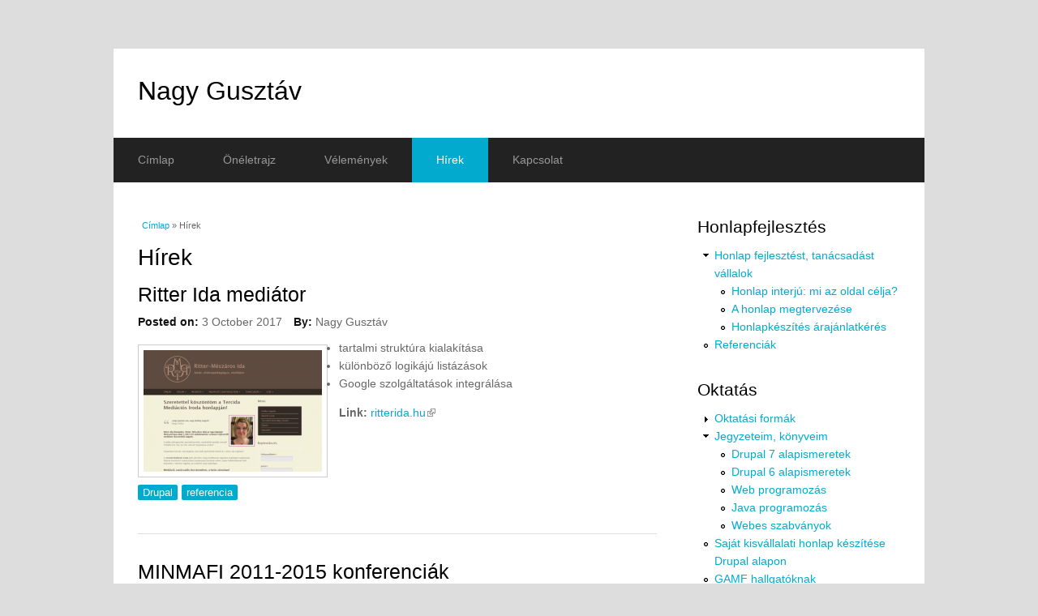

--- FILE ---
content_type: text/html; charset=utf-8
request_url: https://nagygusztav.hu/hirek
body_size: 7990
content:
<!DOCTYPE html>
<html lang="hu" dir="ltr"
  xmlns:content="http://purl.org/rss/1.0/modules/content/"
  xmlns:dc="http://purl.org/dc/terms/"
  xmlns:foaf="http://xmlns.com/foaf/0.1/"
  xmlns:og="http://ogp.me/ns#"
  xmlns:rdfs="http://www.w3.org/2000/01/rdf-schema#"
  xmlns:sioc="http://rdfs.org/sioc/ns#"
  xmlns:sioct="http://rdfs.org/sioc/types#"
  xmlns:skos="http://www.w3.org/2004/02/skos/core#"
  xmlns:xsd="http://www.w3.org/2001/XMLSchema#">
<head>
<meta charset="utf-8" />
<meta name="Generator" content="Drupal 7 (http://drupal.org)" />
<link rel="alternate" type="application/rss+xml" title="Kezdőoldal hírcsatorna" href="https://nagygusztav.hu/rss.xml" />
<meta name="viewport" content="width=device-width, initial-scale=1, maximum-scale=1" />
<link rel="shortcut icon" href="https://nagygusztav.hu/sites/all/themes/multipurpose/favicon.ico" type="image/vnd.microsoft.icon" />
<title>Hírek | Nagy Gusztáv</title>
<link type="text/css" rel="stylesheet" href="https://nagygusztav.hu/sites/default/files/css/css_xE-rWrJf-fncB6ztZfd2huxqgxu4WO-qwma6Xer30m4.css" media="all" />
<link type="text/css" rel="stylesheet" href="https://nagygusztav.hu/sites/default/files/css/css_YRhVHsFie0csDbRperA2Pdzg3QQyEN1wsT6A3YZQSns.css" media="all" />
<link type="text/css" rel="stylesheet" href="https://nagygusztav.hu/sites/default/files/css/css_DFpy4IbPE_bJEEmy5Ynr8ppwHxqt_JT078n5loaAFs8.css" media="all" />
<link type="text/css" rel="stylesheet" href="https://nagygusztav.hu/sites/default/files/css/css_iMagCPIWAKMc9CW9fuRwBmzvGuPMG82HX7dIhDqkVxQ.css" media="all" />
<script type="text/javascript" src="https://nagygusztav.hu/sites/default/files/js/js_YD9ro0PAqY25gGWrTki6TjRUG8TdokmmxjfqpNNfzVU.js"></script>
<script type="text/javascript" src="https://nagygusztav.hu/sites/default/files/js/js_1kmqaL-ZHNpUzE1MbRYi4nlI_AXpH1XP9HPtnQDYngw.js"></script>
<script type="text/javascript" src="https://nagygusztav.hu/sites/default/files/js/js_kj7FpxCgC9UAsCwch5Vx2JeAC9-lk_B9If6Rytq9YMU.js"></script>
<script type="text/javascript" src="https://nagygusztav.hu/sites/default/files/js/js_jlgKW2JkOs_z1uQFuhc8Rc7HZwhmVRX-SUqbE2_FOd8.js"></script>
<script type="text/javascript">
<!--//--><![CDATA[//><!--
var switchTo5x = true;var useFastShare = true;
//--><!]]>
</script>
<script type="text/javascript" src="https://ws.sharethis.com/button/buttons.js"></script>
<script type="text/javascript">
<!--//--><![CDATA[//><!--
if (typeof stLight !== 'undefined') { stLight.options({"publisher":"dr-384de0fd-1dec-df49-201b-f7911c7a3d1e","version":"5x","lang":"hu"}); }
//--><!]]>
</script>
<script type="text/javascript" src="https://nagygusztav.hu/sites/default/files/js/js_4sFsdPcVmiKKxGTtjMGt_dKOqxD-8eres1yDTiDPqqE.js"></script>
<script type="text/javascript" src="https://www.googletagmanager.com/gtag/js?id=UA-1281816-46"></script>
<script type="text/javascript">
<!--//--><![CDATA[//><!--
window.dataLayer = window.dataLayer || [];function gtag(){dataLayer.push(arguments)};gtag("js", new Date());gtag("set", "developer_id.dMDhkMT", true);gtag("config", "UA-1281816-46", {"groups":"default"});
//--><!]]>
</script>
<script type="text/javascript" src="https://nagygusztav.hu/sites/default/files/js/js_-oEDdwe4XpUqUj4W0KJs96ENaXIrGvjBvIP-WYYBi54.js"></script>
<script type="text/javascript" src="https://nagygusztav.hu/sites/default/files/js/js_t18WPpkaV5vEAo5f1Vees4hIx8kllPxAmeom6jnEdbY.js"></script>
<script type="text/javascript">
<!--//--><![CDATA[//><!--
jQuery.extend(Drupal.settings, {"basePath":"\/","pathPrefix":"","setHasJsCookie":0,"ajaxPageState":{"theme":"multipurpose","theme_token":"Vy_CcxFdPbn0p7BF1pX-J-kgtGskvOuOujOSwGV99Po","js":{"misc\/jquery.js":1,"misc\/jquery-extend-3.4.0.js":1,"misc\/jquery-html-prefilter-3.5.0-backport.js":1,"misc\/jquery.once.js":1,"misc\/drupal.js":1,"misc\/jquery.cookie.js":1,"misc\/jquery.form.js":1,"misc\/form-single-submit.js":1,"misc\/ajax.js":1,"sites\/all\/modules\/admin_menu\/admin_devel\/admin_devel.js":1,"sites\/all\/modules\/spamspan\/spamspan.js":1,"public:\/\/languages\/hu_hnJzntISEe-9DJmHG3PmUIXOlePOLx_tLREnDGu4GxE.js":1,"sites\/all\/libraries\/colorbox\/jquery.colorbox-min.js":1,"sites\/all\/modules\/colorbox\/js\/colorbox.js":1,"sites\/all\/modules\/colorbox\/styles\/default\/colorbox_style.js":1,"sites\/all\/modules\/colorbox\/js\/colorbox_inline.js":1,"0":1,"https:\/\/ws.sharethis.com\/button\/buttons.js":1,"1":1,"sites\/all\/modules\/views\/js\/base.js":1,"misc\/progress.js":1,"sites\/all\/modules\/views\/js\/ajax_view.js":1,"sites\/all\/modules\/google_analytics\/googleanalytics.js":1,"https:\/\/www.googletagmanager.com\/gtag\/js?id=UA-1281816-46":1,"2":1,"sites\/all\/modules\/extlink\/js\/extlink.js":1,"sites\/all\/themes\/multipurpose\/js\/retina.js":1,"sites\/all\/themes\/multipurpose\/js\/plugins.js":1,"sites\/all\/themes\/multipurpose\/js\/global.js":1},"css":{"modules\/system\/system.base.css":1,"modules\/system\/system.menus.css":1,"modules\/system\/system.messages.css":1,"modules\/system\/system.theme.css":1,"modules\/book\/book.css":1,"modules\/comment\/comment.css":1,"modules\/field\/theme\/field.css":1,"modules\/node\/node.css":1,"modules\/poll\/poll.css":1,"modules\/user\/user.css":1,"sites\/all\/modules\/extlink\/css\/extlink.css":1,"sites\/all\/modules\/views\/css\/views.css":1,"sites\/all\/modules\/colorbox\/styles\/default\/colorbox_style.css":1,"sites\/all\/modules\/ctools\/css\/ctools.css":1,"sites\/all\/themes\/multipurpose\/style.css":1,"sites\/all\/themes\/multipurpose\/css\/responsive.css":1}},"colorbox":{"opacity":"0.85","current":"{current} \/ {total}","previous":"\u00ab El\u0151z\u0151","next":"K\u00f6vetkez\u0151 \u00bb","close":"Bez\u00e1r","maxWidth":"98%","maxHeight":"98%","fixed":true,"mobiledetect":true,"mobiledevicewidth":"480px","specificPagesDefaultValue":"admin*\nimagebrowser*\nimg_assist*\nimce*\nnode\/add\/*\nnode\/*\/edit\nprint\/*\nprintpdf\/*\nsystem\/ajax\nsystem\/ajax\/*"},"views":{"ajax_path":"\/views\/ajax","ajaxViews":{"views_dom_id:013e35513fcf33bd68fc70b7c306c6a7":{"view_name":"frontpage","view_display_id":"page","view_args":"","view_path":"hirek","view_base_path":"hirek","view_dom_id":"013e35513fcf33bd68fc70b7c306c6a7","pager_element":0}}},"urlIsAjaxTrusted":{"\/views\/ajax":true,"\/hirek?destination=hirek":true},"googleanalytics":{"account":["UA-1281816-46"],"trackOutbound":1,"trackMailto":1,"trackDownload":1,"trackDownloadExtensions":"7z|aac|arc|arj|asf|asx|avi|bin|csv|doc(x|m)?|dot(x|m)?|exe|flv|gif|gz|gzip|hqx|jar|jpe?g|js|mp(2|3|4|e?g)|mov(ie)?|msi|msp|pdf|phps|png|ppt(x|m)?|pot(x|m)?|pps(x|m)?|ppam|sld(x|m)?|thmx|qtm?|ra(m|r)?|sea|sit|tar|tgz|torrent|txt|wav|wma|wmv|wpd|xls(x|m|b)?|xlt(x|m)|xlam|xml|z|zip","trackColorbox":1},"extlink":{"extTarget":"_blank","extClass":"ext","extLabel":"(link is external)","extImgClass":0,"extIconPlacement":"append","extSubdomains":1,"extExclude":"","extInclude":"","extCssExclude":"","extCssExplicit":"","extAlert":0,"extAlertText":"This link will take you to an external web site. We are not responsible for their content.","mailtoClass":"mailto","mailtoLabel":"(link sends e-mail)","extUseFontAwesome":false}});
//--><!]]>
</script>
<!--[if lt IE 9]><script src="/sites/all/themes/multipurpose/js/html5.js"></script><![endif]-->
</head>
<body class="html not-front not-logged-in one-sidebar sidebar-first page-hirek">
    <div id="wrap" class="clr container">
  <div id="header-wrap" class="clr fixed-header">
    <header id="header" class="site-header clr">
      <div id="logo" class="clr">
                <h2 id="site-name">
          <a href="/" title="Címlap">Nagy Gusztáv</a>
        </h2>
                      </div>
          </header>
  </div>

  <div id="sidr-close"><a href="#sidr-close" class="toggle-sidr-close"></a></div>
  <div id="site-navigation-wrap">
    <a href="#sidr-main" id="navigation-toggle"><span class="fa fa-bars"></span>Menu</a>
    <nav id="site-navigation" class="navigation main-navigation clr" role="navigation">
      <div id="main-menu" class="menu-main-container">
        <ul class="menu"><li class="first leaf"><a href="/">Címlap</a></li>
<li class="leaf"><a href="/szakmai-oneletrajz">Önéletrajz</a></li>
<li class="leaf"><a href="/velemenyek" title="Vélemények rólam, tanfolyamomról vagy könyvemről, jegyzetemről.">Vélemények</a></li>
<li class="leaf active-trail"><a href="/hirek" class="active-trail active">Hírek</a></li>
<li class="last leaf"><a href="/kapcsolat" title="">Kapcsolat</a></li>
</ul>      </div>
    </nav>
  </div>
  
  

  

  <div id="main" class="site-main clr">
        <div id="primary" class="content-area clr">
      <section id="content" role="main" class="site-content left-content clr">
        <div id="breadcrumbs"><h2 class="element-invisible">Jelenlegi hely</h2><nav class="breadcrumb"><a href="/">Címlap</a> » Hírek</nav></div>                        <div id="content-wrap">
                    <h1 class="page-title">Hírek</h1>                                                  <div class="region region-content">
  <div id="block-system-main" class="block block-system">

      
  <div class="content">
    <div class="view view-frontpage view-id-frontpage view-display-id-page view-dom-id-013e35513fcf33bd68fc70b7c306c6a7">
        
  
  
      <div class="view-content">
        <div class="views-row views-row-1 views-row-odd views-row-first">
      <article id="node-362" class="node node-cikk node-promoted node-teaser clearfix" about="/ritter-ida-mediator" typeof="sioc:Item foaf:Document">
        <header>
                    <h2 class="title" ><a href="/ritter-ida-mediator">Ritter Ida mediátor</a></h2>
            <span property="dc:title" content="Ritter Ida mediátor" class="rdf-meta element-hidden"></span><span property="sioc:num_replies" content="0" datatype="xsd:integer" class="rdf-meta element-hidden"></span>  
              <ul class="meta clearfix">
          <li><strong>Posted on:</strong> <span property="dc:date dc:created" content="2017-10-03T10:48:14+02:00" datatype="xsd:dateTime">3 October 2017</span></li>
          <li><strong>By:</strong> <span rel="sioc:has_creator"><span class="username" xml:lang="" about="/felhasznalo/nagy-gusztav" typeof="sioc:UserAccount" property="foaf:name" datatype="">Nagy Gusztáv</span></span></li>   
        </ul>
      
          </header>
  
  <div class="content">
    <div class="field field-name-field-image field-type-image field-label-hidden"><div class="field-items"><div class="field-item even"><a href="/ritter-ida-mediator"><img typeof="foaf:Image" src="https://nagygusztav.hu/sites/default/files/styles/medium/public/field/image/ritterida_hu.png?itok=gwjMU1Tr" width="220" height="150" alt="" /></a></div></div></div><div class="field field-name-body field-type-text-with-summary field-label-hidden"><div class="field-items"><div class="field-item even" property="content:encoded"><ul><li>tartalmi struktúra kialakítása</li>
<li>különböző logikájú listázások</li>
<li>Google szolgáltatások integrálása</li>
</ul></div></div></div><div class="field field-name-field-x-link field-type-link-field field-label-inline clearfix"><div class="field-label">Link:&nbsp;</div><div class="field-items"><div class="field-item even"><a href="http://ritterida.hu/">ritterida.hu</a></div></div></div><div class="field field-name-field-tags field-type-taxonomy-term-reference field-label-hidden"><div class="field-items"><div class="field-item even"><a href="/tema/drupal" typeof="skos:Concept" property="rdfs:label skos:prefLabel" datatype="">Drupal</a></div><div class="field-item odd"><a href="/tema/referencia" typeof="skos:Concept" property="rdfs:label skos:prefLabel" datatype="">referencia</a></div></div></div><div class="sharethis-buttons"><div class="sharethis-wrapper"><span st_url="https://nagygusztav.hu/ritter-ida-mediator" st_title="Ritter%20Ida%20medi%C3%A1tor" class="st_facebook_large" displayText="facebook"></span>
<span st_url="https://nagygusztav.hu/ritter-ida-mediator" st_title="Ritter%20Ida%20medi%C3%A1tor" class="st_googleplus_large" displayText="googleplus"></span>
<span st_url="https://nagygusztav.hu/ritter-ida-mediator" st_title="Ritter%20Ida%20medi%C3%A1tor" class="st_email_large" displayText="email"></span>
<span st_url="https://nagygusztav.hu/ritter-ida-mediator" st_title="Ritter%20Ida%20medi%C3%A1tor" class="st_google_bmarks_large" displayText="google_bmarks"></span>
<span st_url="https://nagygusztav.hu/ritter-ida-mediator" st_title="Ritter%20Ida%20medi%C3%A1tor" class="st_delicious_large" displayText="delicious"></span>
<span st_url="https://nagygusztav.hu/ritter-ida-mediator" st_title="Ritter%20Ida%20medi%C3%A1tor" class="st_sharethis_large" displayText="sharethis"></span>
</div></div>
  </div>

      <footer>
          </footer>
  
    </article> <!-- /.node -->
  </div>
  <div class="views-row views-row-2 views-row-even">
      <article id="node-49" class="node node-cikk node-promoted node-teaser clearfix" about="/minmafi-2011-2015-konferenciak" typeof="sioc:Item foaf:Document">
        <header>
                    <h2 class="title" ><a href="/minmafi-2011-2015-konferenciak">MINMAFI 2011-2015 konferenciák</a></h2>
            <span property="dc:title" content="MINMAFI 2011-2015 konferenciák" class="rdf-meta element-hidden"></span><span property="sioc:num_replies" content="0" datatype="xsd:integer" class="rdf-meta element-hidden"></span>  
              <ul class="meta clearfix">
          <li><strong>Posted on:</strong> <span property="dc:date dc:created" content="2015-09-16T12:52:47+02:00" datatype="xsd:dateTime">16 September 2015</span></li>
          <li><strong>By:</strong> <span rel="sioc:has_creator"><span class="username" xml:lang="" about="/felhasznalo/nagy-gusztav" typeof="sioc:UserAccount" property="foaf:name" datatype="">Nagy Gusztáv</span></span></li>   
        </ul>
      
          </header>
  
  <div class="content">
    <div class="field field-name-field-image field-type-image field-label-hidden"><div class="field-items"><div class="field-item even"><a href="/minmafi-2011-2015-konferenciak"><img typeof="foaf:Image" src="https://nagygusztav.hu/sites/default/files/styles/medium/public/field/image/gamf_minmafi.png?itok=j7lhqPQ2" width="220" height="150" alt="MINMAFI 2011 konferencia képernyőkép" /></a></div></div></div><div class="field field-name-body field-type-text-with-summary field-label-hidden"><div class="field-items"><div class="field-item even" property="content:encoded"><ul><li>tartalmi struktúra kialakítása</li>
<li>online jelentkezés</li>
<li>galéria kezelés</li>
<li>testre szabott free dizájn</li>
</ul></div></div></div><div class="field field-name-field-x-link field-type-link-field field-label-inline clearfix"><div class="field-label">Link:&nbsp;</div><div class="field-items"><div class="field-item even">A honlap már nem elérhető.</div></div></div><div class="field field-name-field-tags field-type-taxonomy-term-reference field-label-hidden"><div class="field-items"><div class="field-item even"><a href="/tema/drupal" typeof="skos:Concept" property="rdfs:label skos:prefLabel" datatype="">Drupal</a></div><div class="field-item odd"><a href="/tema/referencia" typeof="skos:Concept" property="rdfs:label skos:prefLabel" datatype="">referencia</a></div></div></div><div class="sharethis-buttons"><div class="sharethis-wrapper"><span st_url="https://nagygusztav.hu/minmafi-2011-2015-konferenciak" st_title="MINMAFI%202011-2015%20konferenci%C3%A1k" class="st_facebook_large" displayText="facebook"></span>
<span st_url="https://nagygusztav.hu/minmafi-2011-2015-konferenciak" st_title="MINMAFI%202011-2015%20konferenci%C3%A1k" class="st_googleplus_large" displayText="googleplus"></span>
<span st_url="https://nagygusztav.hu/minmafi-2011-2015-konferenciak" st_title="MINMAFI%202011-2015%20konferenci%C3%A1k" class="st_email_large" displayText="email"></span>
<span st_url="https://nagygusztav.hu/minmafi-2011-2015-konferenciak" st_title="MINMAFI%202011-2015%20konferenci%C3%A1k" class="st_google_bmarks_large" displayText="google_bmarks"></span>
<span st_url="https://nagygusztav.hu/minmafi-2011-2015-konferenciak" st_title="MINMAFI%202011-2015%20konferenci%C3%A1k" class="st_delicious_large" displayText="delicious"></span>
<span st_url="https://nagygusztav.hu/minmafi-2011-2015-konferenciak" st_title="MINMAFI%202011-2015%20konferenci%C3%A1k" class="st_sharethis_large" displayText="sharethis"></span>
</div></div>
  </div>

      <footer>
          </footer>
  
    </article> <!-- /.node -->
  </div>
  <div class="views-row views-row-3 views-row-odd">
      <article id="node-306" class="node node-cikk node-promoted node-teaser clearfix" about="/agape-haz" typeof="sioc:Item foaf:Document">
        <header>
                    <h2 class="title" ><a href="/agape-haz">Agapé Ház</a></h2>
            <span property="dc:title" content="Agapé Ház" class="rdf-meta element-hidden"></span><span property="sioc:num_replies" content="0" datatype="xsd:integer" class="rdf-meta element-hidden"></span>  
              <ul class="meta clearfix">
          <li><strong>Posted on:</strong> <span property="dc:date dc:created" content="2015-08-10T15:36:24+02:00" datatype="xsd:dateTime">10 August 2015</span></li>
          <li><strong>By:</strong> <span rel="sioc:has_creator"><span class="username" xml:lang="" about="/felhasznalo/nagy-gusztav" typeof="sioc:UserAccount" property="foaf:name" datatype="">Nagy Gusztáv</span></span></li>   
        </ul>
      
          </header>
  
  <div class="content">
    <div class="field field-name-field-image field-type-image field-label-hidden"><div class="field-items"><div class="field-item even"><a href="/agape-haz"><img typeof="foaf:Image" src="https://nagygusztav.hu/sites/default/files/styles/medium/public/field/image/agapehaz_hu.png?itok=i6uzXuJ4" width="220" height="150" alt="" /></a></div></div></div><div class="field field-name-body field-type-text-with-summary field-label-hidden"><div class="field-items"><div class="field-item even" property="content:encoded"><ul><li>tartalmi struktúra kialakítása</li>
<li>különböző logikájú listázások</li>
<li>Google szolgáltatások integrálása</li>
</ul></div></div></div><div class="field field-name-field-x-link field-type-link-field field-label-inline clearfix"><div class="field-label">Link:&nbsp;</div><div class="field-items"><div class="field-item even">A honlap már nem elérhető.</div></div></div><div class="field field-name-field-tags field-type-taxonomy-term-reference field-label-hidden"><div class="field-items"><div class="field-item even"><a href="/tema/drupal" typeof="skos:Concept" property="rdfs:label skos:prefLabel" datatype="">Drupal</a></div><div class="field-item odd"><a href="/tema/referencia" typeof="skos:Concept" property="rdfs:label skos:prefLabel" datatype="">referencia</a></div></div></div><div class="sharethis-buttons"><div class="sharethis-wrapper"><span st_url="https://nagygusztav.hu/agape-haz" st_title="Agap%C3%A9%20H%C3%A1z" class="st_facebook_large" displayText="facebook"></span>
<span st_url="https://nagygusztav.hu/agape-haz" st_title="Agap%C3%A9%20H%C3%A1z" class="st_googleplus_large" displayText="googleplus"></span>
<span st_url="https://nagygusztav.hu/agape-haz" st_title="Agap%C3%A9%20H%C3%A1z" class="st_email_large" displayText="email"></span>
<span st_url="https://nagygusztav.hu/agape-haz" st_title="Agap%C3%A9%20H%C3%A1z" class="st_google_bmarks_large" displayText="google_bmarks"></span>
<span st_url="https://nagygusztav.hu/agape-haz" st_title="Agap%C3%A9%20H%C3%A1z" class="st_delicious_large" displayText="delicious"></span>
<span st_url="https://nagygusztav.hu/agape-haz" st_title="Agap%C3%A9%20H%C3%A1z" class="st_sharethis_large" displayText="sharethis"></span>
</div></div>
  </div>

      <footer>
          </footer>
  
    </article> <!-- /.node -->
  </div>
  <div class="views-row views-row-4 views-row-even">
      <article id="node-304" class="node node-cikk node-promoted node-teaser clearfix" about="/medencefedesek-a-fischer-ker-kivitelezeseben" typeof="sioc:Item foaf:Document">
        <header>
                    <h2 class="title" ><a href="/medencefedesek-a-fischer-ker-kivitelezeseben">Medencefedések a Fischer-ker kivitelezésében</a></h2>
            <span property="dc:title" content="Medencefedések a Fischer-ker kivitelezésében" class="rdf-meta element-hidden"></span><span property="sioc:num_replies" content="0" datatype="xsd:integer" class="rdf-meta element-hidden"></span>  
              <ul class="meta clearfix">
          <li><strong>Posted on:</strong> <span property="dc:date dc:created" content="2015-07-18T15:40:10+02:00" datatype="xsd:dateTime">18 July 2015</span></li>
          <li><strong>By:</strong> <span rel="sioc:has_creator"><span class="username" xml:lang="" about="/felhasznalo/nagy-gusztav" typeof="sioc:UserAccount" property="foaf:name" datatype="">Nagy Gusztáv</span></span></li>   
        </ul>
      
          </header>
  
  <div class="content">
    <div class="field field-name-field-image field-type-image field-label-hidden"><div class="field-items"><div class="field-item even"><a href="/medencefedesek-a-fischer-ker-kivitelezeseben"><img typeof="foaf:Image" src="https://nagygusztav.hu/sites/default/files/styles/medium/public/field/image/uszomedencefedesek_hu.png?itok=WlUnWneV" width="220" height="150" alt="" /></a></div></div></div><div class="field field-name-body field-type-text-with-summary field-label-hidden"><div class="field-items"><div class="field-item even" property="content:encoded"><ul><li>tartalmi struktúra kialakítása</li>
<li>különböző logikájú listázások</li>
<li>Google szolgáltatások integrálása</li>
<li>testre szabott free dizájn</li>
</ul></div></div></div><div class="field field-name-field-x-link field-type-link-field field-label-inline clearfix"><div class="field-label">Link:&nbsp;</div><div class="field-items"><div class="field-item even"><a href="http://uszomedencefedesek.hu/">uszomedencefedesek.hu</a></div></div></div><div class="field field-name-field-tags field-type-taxonomy-term-reference field-label-hidden"><div class="field-items"><div class="field-item even"><a href="/tema/drupal" typeof="skos:Concept" property="rdfs:label skos:prefLabel" datatype="">Drupal</a></div><div class="field-item odd"><a href="/tema/referencia" typeof="skos:Concept" property="rdfs:label skos:prefLabel" datatype="">referencia</a></div></div></div><div class="sharethis-buttons"><div class="sharethis-wrapper"><span st_url="https://nagygusztav.hu/medencefedesek-a-fischer-ker-kivitelezeseben" st_title="Medencefed%C3%A9sek%20a%20Fischer-ker%20kivitelez%C3%A9s%C3%A9ben" class="st_facebook_large" displayText="facebook"></span>
<span st_url="https://nagygusztav.hu/medencefedesek-a-fischer-ker-kivitelezeseben" st_title="Medencefed%C3%A9sek%20a%20Fischer-ker%20kivitelez%C3%A9s%C3%A9ben" class="st_googleplus_large" displayText="googleplus"></span>
<span st_url="https://nagygusztav.hu/medencefedesek-a-fischer-ker-kivitelezeseben" st_title="Medencefed%C3%A9sek%20a%20Fischer-ker%20kivitelez%C3%A9s%C3%A9ben" class="st_email_large" displayText="email"></span>
<span st_url="https://nagygusztav.hu/medencefedesek-a-fischer-ker-kivitelezeseben" st_title="Medencefed%C3%A9sek%20a%20Fischer-ker%20kivitelez%C3%A9s%C3%A9ben" class="st_google_bmarks_large" displayText="google_bmarks"></span>
<span st_url="https://nagygusztav.hu/medencefedesek-a-fischer-ker-kivitelezeseben" st_title="Medencefed%C3%A9sek%20a%20Fischer-ker%20kivitelez%C3%A9s%C3%A9ben" class="st_delicious_large" displayText="delicious"></span>
<span st_url="https://nagygusztav.hu/medencefedesek-a-fischer-ker-kivitelezeseben" st_title="Medencefed%C3%A9sek%20a%20Fischer-ker%20kivitelez%C3%A9s%C3%A9ben" class="st_sharethis_large" displayText="sharethis"></span>
</div></div>
  </div>

      <footer>
          </footer>
  
    </article> <!-- /.node -->
  </div>
  <div class="views-row views-row-5 views-row-odd">
      <article id="node-303" class="node node-cikk node-promoted node-teaser clearfix" about="/penta-restaurator-muterem" typeof="sioc:Item foaf:Document">
        <header>
                    <h2 class="title" ><a href="/penta-restaurator-muterem">Penta Restaurátor Műterem</a></h2>
            <span property="dc:title" content="Penta Restaurátor Műterem" class="rdf-meta element-hidden"></span><span property="sioc:num_replies" content="0" datatype="xsd:integer" class="rdf-meta element-hidden"></span>  
              <ul class="meta clearfix">
          <li><strong>Posted on:</strong> <span property="dc:date dc:created" content="2015-06-23T11:00:18+02:00" datatype="xsd:dateTime">23 June 2015</span></li>
          <li><strong>By:</strong> <span rel="sioc:has_creator"><span class="username" xml:lang="" about="/felhasznalo/nagy-gusztav" typeof="sioc:UserAccount" property="foaf:name" datatype="">Nagy Gusztáv</span></span></li>   
        </ul>
      
          </header>
  
  <div class="content">
    <div class="field field-name-field-image field-type-image field-label-hidden"><div class="field-items"><div class="field-item even"><a href="/penta-restaurator-muterem"><img typeof="foaf:Image" src="https://nagygusztav.hu/sites/default/files/styles/medium/public/field/image/restaurator_hu.png?itok=LWuidMHM" width="220" height="150" alt="" /></a></div></div></div><div class="field field-name-body field-type-text-with-summary field-label-hidden"><div class="field-items"><div class="field-item even" property="content:encoded"><ul><li>tartalmi struktúra kialakítása</li>
<li>különböző logikájú listázások</li>
<li>Google szolgáltatások integrálása</li>
<li>testre szabott free dizájn</li>
</ul></div></div></div><div class="field field-name-field-x-link field-type-link-field field-label-inline clearfix"><div class="field-label">Link:&nbsp;</div><div class="field-items"><div class="field-item even"><a href="http://restauratormuterem.hu/">restauratormuterem.hu</a></div></div></div><div class="field field-name-field-tags field-type-taxonomy-term-reference field-label-hidden"><div class="field-items"><div class="field-item even"><a href="/tema/drupal" typeof="skos:Concept" property="rdfs:label skos:prefLabel" datatype="">Drupal</a></div><div class="field-item odd"><a href="/tema/referencia" typeof="skos:Concept" property="rdfs:label skos:prefLabel" datatype="">referencia</a></div></div></div><div class="sharethis-buttons"><div class="sharethis-wrapper"><span st_url="https://nagygusztav.hu/penta-restaurator-muterem" st_title="Penta%20Restaur%C3%A1tor%20M%C5%B1terem" class="st_facebook_large" displayText="facebook"></span>
<span st_url="https://nagygusztav.hu/penta-restaurator-muterem" st_title="Penta%20Restaur%C3%A1tor%20M%C5%B1terem" class="st_googleplus_large" displayText="googleplus"></span>
<span st_url="https://nagygusztav.hu/penta-restaurator-muterem" st_title="Penta%20Restaur%C3%A1tor%20M%C5%B1terem" class="st_email_large" displayText="email"></span>
<span st_url="https://nagygusztav.hu/penta-restaurator-muterem" st_title="Penta%20Restaur%C3%A1tor%20M%C5%B1terem" class="st_google_bmarks_large" displayText="google_bmarks"></span>
<span st_url="https://nagygusztav.hu/penta-restaurator-muterem" st_title="Penta%20Restaur%C3%A1tor%20M%C5%B1terem" class="st_delicious_large" displayText="delicious"></span>
<span st_url="https://nagygusztav.hu/penta-restaurator-muterem" st_title="Penta%20Restaur%C3%A1tor%20M%C5%B1terem" class="st_sharethis_large" displayText="sharethis"></span>
</div></div>
  </div>

      <footer>
          </footer>
  
    </article> <!-- /.node -->
  </div>
  <div class="views-row views-row-6 views-row-even">
      <article id="node-302" class="node node-cikk node-promoted node-teaser clearfix" about="/elmenymedence" typeof="sioc:Item foaf:Document">
        <header>
                    <h2 class="title" ><a href="/elmenymedence">Élménymedence</a></h2>
            <span property="dc:title" content="Élménymedence" class="rdf-meta element-hidden"></span><span property="sioc:num_replies" content="0" datatype="xsd:integer" class="rdf-meta element-hidden"></span>  
              <ul class="meta clearfix">
          <li><strong>Posted on:</strong> <span property="dc:date dc:created" content="2015-06-23T09:48:31+02:00" datatype="xsd:dateTime">23 June 2015</span></li>
          <li><strong>By:</strong> <span rel="sioc:has_creator"><span class="username" xml:lang="" about="/felhasznalo/nagy-gusztav" typeof="sioc:UserAccount" property="foaf:name" datatype="">Nagy Gusztáv</span></span></li>   
        </ul>
      
          </header>
  
  <div class="content">
    <div class="field field-name-field-image field-type-image field-label-hidden"><div class="field-items"><div class="field-item even"><a href="/elmenymedence"><img typeof="foaf:Image" src="https://nagygusztav.hu/sites/default/files/styles/medium/public/field/image/elmenymedence_hu.png?itok=pUy2JN2G" width="220" height="150" alt="" /></a></div></div></div><div class="field field-name-body field-type-text-with-summary field-label-hidden"><div class="field-items"><div class="field-item even" property="content:encoded"><ul><li>tartalmi struktúra kialakítása</li>
<li>különböző logikájú listázások</li>
<li>Google szolgáltatások integrálása</li>
<li>testre szabott free dizájn</li>
</ul></div></div></div><div class="field field-name-field-x-link field-type-link-field field-label-inline clearfix"><div class="field-label">Link:&nbsp;</div><div class="field-items"><div class="field-item even"><a href="http://elmenymedence.hu/">elmenymedence.hu</a></div></div></div><div class="field field-name-field-tags field-type-taxonomy-term-reference field-label-hidden"><div class="field-items"><div class="field-item even"><a href="/tema/drupal" typeof="skos:Concept" property="rdfs:label skos:prefLabel" datatype="">Drupal</a></div><div class="field-item odd"><a href="/tema/referencia" typeof="skos:Concept" property="rdfs:label skos:prefLabel" datatype="">referencia</a></div></div></div><div class="sharethis-buttons"><div class="sharethis-wrapper"><span st_url="https://nagygusztav.hu/elmenymedence" st_title="%C3%89lm%C3%A9nymedence" class="st_facebook_large" displayText="facebook"></span>
<span st_url="https://nagygusztav.hu/elmenymedence" st_title="%C3%89lm%C3%A9nymedence" class="st_googleplus_large" displayText="googleplus"></span>
<span st_url="https://nagygusztav.hu/elmenymedence" st_title="%C3%89lm%C3%A9nymedence" class="st_email_large" displayText="email"></span>
<span st_url="https://nagygusztav.hu/elmenymedence" st_title="%C3%89lm%C3%A9nymedence" class="st_google_bmarks_large" displayText="google_bmarks"></span>
<span st_url="https://nagygusztav.hu/elmenymedence" st_title="%C3%89lm%C3%A9nymedence" class="st_delicious_large" displayText="delicious"></span>
<span st_url="https://nagygusztav.hu/elmenymedence" st_title="%C3%89lm%C3%A9nymedence" class="st_sharethis_large" displayText="sharethis"></span>
</div></div>
  </div>

      <footer>
          </footer>
  
    </article> <!-- /.node -->
  </div>
  <div class="views-row views-row-7 views-row-odd">
      <article id="node-43" class="node node-cikk node-promoted node-teaser clearfix" about="/green-terv-kft" typeof="sioc:Item foaf:Document">
        <header>
                    <h2 class="title" ><a href="/green-terv-kft">Green Terv Kft.</a></h2>
            <span property="dc:title" content="Green Terv Kft." class="rdf-meta element-hidden"></span><span property="sioc:num_replies" content="0" datatype="xsd:integer" class="rdf-meta element-hidden"></span>  
              <ul class="meta clearfix">
          <li><strong>Posted on:</strong> <span property="dc:date dc:created" content="2015-06-19T10:32:59+02:00" datatype="xsd:dateTime">19 June 2015</span></li>
          <li><strong>By:</strong> <span rel="sioc:has_creator"><span class="username" xml:lang="" about="/felhasznalo/nagy-gusztav" typeof="sioc:UserAccount" property="foaf:name" datatype="">Nagy Gusztáv</span></span></li>   
        </ul>
      
          </header>
  
  <div class="content">
    <div class="field field-name-field-image field-type-image field-label-hidden"><div class="field-items"><div class="field-item even"><a href="/green-terv-kft"><img typeof="foaf:Image" src="https://nagygusztav.hu/sites/default/files/styles/medium/public/field/image/greenterv_hu_0.png?itok=LA6RWRc8" width="220" height="150" alt="" /></a></div></div></div><div class="field field-name-body field-type-text-with-summary field-label-hidden"><div class="field-items"><div class="field-item even" property="content:encoded"><ul><li>tulajdonostól átvett fejlesztés</li>
<li>Google szolgáltatások integrálása</li>
<li>tartalmi struktúra továbbfejlesztése</li>
<li>rendszer frissítés</li>
<li>dizájn átalakítás</li>
</ul></div></div></div><div class="field field-name-field-x-link field-type-link-field field-label-inline clearfix"><div class="field-label">Link:&nbsp;</div><div class="field-items"><div class="field-item even"><a href="http://greenterv.hu/">Green Terv Kft.</a></div></div></div><div class="field field-name-field-tags field-type-taxonomy-term-reference field-label-hidden"><div class="field-items"><div class="field-item even"><a href="/tema/drupal" typeof="skos:Concept" property="rdfs:label skos:prefLabel" datatype="">Drupal</a></div><div class="field-item odd"><a href="/tema/referencia" typeof="skos:Concept" property="rdfs:label skos:prefLabel" datatype="">referencia</a></div></div></div><div class="sharethis-buttons"><div class="sharethis-wrapper"><span st_url="https://nagygusztav.hu/green-terv-kft" st_title="Green%20Terv%20Kft." class="st_facebook_large" displayText="facebook"></span>
<span st_url="https://nagygusztav.hu/green-terv-kft" st_title="Green%20Terv%20Kft." class="st_googleplus_large" displayText="googleplus"></span>
<span st_url="https://nagygusztav.hu/green-terv-kft" st_title="Green%20Terv%20Kft." class="st_email_large" displayText="email"></span>
<span st_url="https://nagygusztav.hu/green-terv-kft" st_title="Green%20Terv%20Kft." class="st_google_bmarks_large" displayText="google_bmarks"></span>
<span st_url="https://nagygusztav.hu/green-terv-kft" st_title="Green%20Terv%20Kft." class="st_delicious_large" displayText="delicious"></span>
<span st_url="https://nagygusztav.hu/green-terv-kft" st_title="Green%20Terv%20Kft." class="st_sharethis_large" displayText="sharethis"></span>
</div></div>
  </div>

      <footer>
          </footer>
  
    </article> <!-- /.node -->
  </div>
  <div class="views-row views-row-8 views-row-even">
      <article id="node-300" class="node node-cikk node-promoted node-teaser clearfix" about="/csekk-print-kft" typeof="sioc:Item foaf:Document">
        <header>
                    <h2 class="title" ><a href="/csekk-print-kft">Csekk-Print Kft.</a></h2>
            <span property="dc:title" content="Csekk-Print Kft." class="rdf-meta element-hidden"></span><span property="sioc:num_replies" content="0" datatype="xsd:integer" class="rdf-meta element-hidden"></span>  
              <ul class="meta clearfix">
          <li><strong>Posted on:</strong> <span property="dc:date dc:created" content="2015-06-10T11:50:43+02:00" datatype="xsd:dateTime">10 June 2015</span></li>
          <li><strong>By:</strong> <span rel="sioc:has_creator"><span class="username" xml:lang="" about="/felhasznalo/nagy-gusztav" typeof="sioc:UserAccount" property="foaf:name" datatype="">Nagy Gusztáv</span></span></li>   
        </ul>
      
          </header>
  
  <div class="content">
    <div class="field field-name-field-image field-type-image field-label-hidden"><div class="field-items"><div class="field-item even"><a href="/csekk-print-kft"><img typeof="foaf:Image" src="https://nagygusztav.hu/sites/default/files/styles/medium/public/field/image/csekkprint_hu.png?itok=mBgolJ4g" width="220" height="150" alt="" /></a></div></div></div><div class="field field-name-body field-type-text-with-summary field-label-hidden"><div class="field-items"><div class="field-item even" property="content:encoded"><ul><li>tartalmi struktúra kialakítása</li>
<li>különböző logikájú listázások</li>
<li>Google szolgáltatások integrálása</li>
<li>testre szabott free dizájn</li>
</ul></div></div></div><div class="field field-name-field-x-link field-type-link-field field-label-inline clearfix"><div class="field-label">Link:&nbsp;</div><div class="field-items"><div class="field-item even"><a href="http://csekk-print.hu/">csekk-print.hu</a></div></div></div><div class="field field-name-field-tags field-type-taxonomy-term-reference field-label-hidden"><div class="field-items"><div class="field-item even"><a href="/tema/drupal" typeof="skos:Concept" property="rdfs:label skos:prefLabel" datatype="">Drupal</a></div><div class="field-item odd"><a href="/tema/referencia" typeof="skos:Concept" property="rdfs:label skos:prefLabel" datatype="">referencia</a></div></div></div><div class="sharethis-buttons"><div class="sharethis-wrapper"><span st_url="https://nagygusztav.hu/csekk-print-kft" st_title="Csekk-Print%20Kft." class="st_facebook_large" displayText="facebook"></span>
<span st_url="https://nagygusztav.hu/csekk-print-kft" st_title="Csekk-Print%20Kft." class="st_googleplus_large" displayText="googleplus"></span>
<span st_url="https://nagygusztav.hu/csekk-print-kft" st_title="Csekk-Print%20Kft." class="st_email_large" displayText="email"></span>
<span st_url="https://nagygusztav.hu/csekk-print-kft" st_title="Csekk-Print%20Kft." class="st_google_bmarks_large" displayText="google_bmarks"></span>
<span st_url="https://nagygusztav.hu/csekk-print-kft" st_title="Csekk-Print%20Kft." class="st_delicious_large" displayText="delicious"></span>
<span st_url="https://nagygusztav.hu/csekk-print-kft" st_title="Csekk-Print%20Kft." class="st_sharethis_large" displayText="sharethis"></span>
</div></div>
  </div>

      <footer>
          </footer>
  
    </article> <!-- /.node -->
  </div>
  <div class="views-row views-row-9 views-row-odd">
      <article id="node-295" class="node node-cikk node-promoted node-teaser clearfix" about="/nonprofit-biztosito" typeof="sioc:Item foaf:Document">
        <header>
                    <h2 class="title" ><a href="/nonprofit-biztosito">Nonprofit biztosító</a></h2>
            <span property="dc:title" content="Nonprofit biztosító" class="rdf-meta element-hidden"></span><span property="sioc:num_replies" content="0" datatype="xsd:integer" class="rdf-meta element-hidden"></span>  
              <ul class="meta clearfix">
          <li><strong>Posted on:</strong> <span property="dc:date dc:created" content="2015-04-01T12:36:08+02:00" datatype="xsd:dateTime">1 April 2015</span></li>
          <li><strong>By:</strong> <span rel="sioc:has_creator"><span class="username" xml:lang="" about="/felhasznalo/nagy-gusztav" typeof="sioc:UserAccount" property="foaf:name" datatype="">Nagy Gusztáv</span></span></li>   
        </ul>
      
          </header>
  
  <div class="content">
    <div class="field field-name-field-image field-type-image field-label-hidden"><div class="field-items"><div class="field-item even"><a href="/nonprofit-biztosito"><img typeof="foaf:Image" src="https://nagygusztav.hu/sites/default/files/styles/medium/public/field/image/nonprofitbiztosito_hu.png?itok=eGC7kJgx" width="220" height="150" alt="" /></a></div></div></div><div class="field field-name-body field-type-text-with-summary field-label-hidden"><div class="field-items"><div class="field-item even" property="content:encoded"><ul><li>tartalmi struktúra kialakítása</li>
<li>különböző logikájú listázások</li>
<li>Google szolgáltatások integrálása</li>
<li>testre szabott free dizájn</li>
</ul></div></div></div><div class="field field-name-field-x-link field-type-link-field field-label-inline clearfix"><div class="field-label">Link:&nbsp;</div><div class="field-items"><div class="field-item even">A honlap már nem elérhető</div></div></div><div class="field field-name-field-tags field-type-taxonomy-term-reference field-label-hidden"><div class="field-items"><div class="field-item even"><a href="/tema/drupal" typeof="skos:Concept" property="rdfs:label skos:prefLabel" datatype="">Drupal</a></div><div class="field-item odd"><a href="/tema/referencia" typeof="skos:Concept" property="rdfs:label skos:prefLabel" datatype="">referencia</a></div></div></div><div class="sharethis-buttons"><div class="sharethis-wrapper"><span st_url="https://nagygusztav.hu/nonprofit-biztosito" st_title="Nonprofit%20biztos%C3%ADt%C3%B3" class="st_facebook_large" displayText="facebook"></span>
<span st_url="https://nagygusztav.hu/nonprofit-biztosito" st_title="Nonprofit%20biztos%C3%ADt%C3%B3" class="st_googleplus_large" displayText="googleplus"></span>
<span st_url="https://nagygusztav.hu/nonprofit-biztosito" st_title="Nonprofit%20biztos%C3%ADt%C3%B3" class="st_email_large" displayText="email"></span>
<span st_url="https://nagygusztav.hu/nonprofit-biztosito" st_title="Nonprofit%20biztos%C3%ADt%C3%B3" class="st_google_bmarks_large" displayText="google_bmarks"></span>
<span st_url="https://nagygusztav.hu/nonprofit-biztosito" st_title="Nonprofit%20biztos%C3%ADt%C3%B3" class="st_delicious_large" displayText="delicious"></span>
<span st_url="https://nagygusztav.hu/nonprofit-biztosito" st_title="Nonprofit%20biztos%C3%ADt%C3%B3" class="st_sharethis_large" displayText="sharethis"></span>
</div></div>
  </div>

      <footer>
          </footer>
  
    </article> <!-- /.node -->
  </div>
  <div class="views-row views-row-10 views-row-even views-row-last">
      <article id="node-293" class="node node-cikk node-promoted node-teaser clearfix" about="/linux-mint-magyar-kozosseg" typeof="sioc:Item foaf:Document">
        <header>
                    <h2 class="title" ><a href="/linux-mint-magyar-kozosseg">Linux Mint Magyar Közösség</a></h2>
            <span property="dc:title" content="Linux Mint Magyar Közösség" class="rdf-meta element-hidden"></span><span property="sioc:num_replies" content="0" datatype="xsd:integer" class="rdf-meta element-hidden"></span>  
              <ul class="meta clearfix">
          <li><strong>Posted on:</strong> <span property="dc:date dc:created" content="2015-03-03T13:32:50+01:00" datatype="xsd:dateTime">3 March 2015</span></li>
          <li><strong>By:</strong> <span rel="sioc:has_creator"><span class="username" xml:lang="" about="/felhasznalo/nagy-gusztav" typeof="sioc:UserAccount" property="foaf:name" datatype="">Nagy Gusztáv</span></span></li>   
        </ul>
      
          </header>
  
  <div class="content">
    <div class="field field-name-field-image field-type-image field-label-hidden"><div class="field-items"><div class="field-item even"><a href="/linux-mint-magyar-kozosseg"><img typeof="foaf:Image" src="https://nagygusztav.hu/sites/default/files/styles/medium/public/field/image/linuxmint_hu.png?itok=1RixIIuL" width="220" height="150" alt="" /></a></div></div></div><div class="field field-name-body field-type-text-with-summary field-label-hidden"><div class="field-items"><div class="field-item even" property="content:encoded"><ul><li>tartalmi struktúra kialakítása</li>
<li>különböző logikájú listázások</li>
<li>Google szolgáltatások integrálása</li>
<li>testre szabott free dizájn</li>
</ul></div></div></div><div class="field field-name-field-x-link field-type-link-field field-label-inline clearfix"><div class="field-label">Link:&nbsp;</div><div class="field-items"><div class="field-item even"><a href="http://linuxmint.hu/">linuxmint.hu</a></div></div></div><div class="field field-name-field-tags field-type-taxonomy-term-reference field-label-hidden"><div class="field-items"><div class="field-item even"><a href="/tema/drupal" typeof="skos:Concept" property="rdfs:label skos:prefLabel" datatype="">Drupal</a></div><div class="field-item odd"><a href="/tema/referencia" typeof="skos:Concept" property="rdfs:label skos:prefLabel" datatype="">referencia</a></div></div></div><div class="sharethis-buttons"><div class="sharethis-wrapper"><span st_url="https://nagygusztav.hu/linux-mint-magyar-kozosseg" st_title="Linux%20Mint%20Magyar%20K%C3%B6z%C3%B6ss%C3%A9g" class="st_facebook_large" displayText="facebook"></span>
<span st_url="https://nagygusztav.hu/linux-mint-magyar-kozosseg" st_title="Linux%20Mint%20Magyar%20K%C3%B6z%C3%B6ss%C3%A9g" class="st_googleplus_large" displayText="googleplus"></span>
<span st_url="https://nagygusztav.hu/linux-mint-magyar-kozosseg" st_title="Linux%20Mint%20Magyar%20K%C3%B6z%C3%B6ss%C3%A9g" class="st_email_large" displayText="email"></span>
<span st_url="https://nagygusztav.hu/linux-mint-magyar-kozosseg" st_title="Linux%20Mint%20Magyar%20K%C3%B6z%C3%B6ss%C3%A9g" class="st_google_bmarks_large" displayText="google_bmarks"></span>
<span st_url="https://nagygusztav.hu/linux-mint-magyar-kozosseg" st_title="Linux%20Mint%20Magyar%20K%C3%B6z%C3%B6ss%C3%A9g" class="st_delicious_large" displayText="delicious"></span>
<span st_url="https://nagygusztav.hu/linux-mint-magyar-kozosseg" st_title="Linux%20Mint%20Magyar%20K%C3%B6z%C3%B6ss%C3%A9g" class="st_sharethis_large" displayText="sharethis"></span>
</div></div>
  </div>

      <footer>
          </footer>
  
    </article> <!-- /.node -->
  </div>
    </div>
  
      <h2 class="element-invisible">Oldalak</h2><div class="item-list"><ul class="pager"><li class="pager-current first">1</li>
<li class="pager-item"><a title="2. oldalra ugrás" href="/hirek?page=1">2</a></li>
<li class="pager-item"><a title="3. oldalra ugrás" href="/hirek?page=2">3</a></li>
<li class="pager-item"><a title="4. oldalra ugrás" href="/hirek?page=3">4</a></li>
<li class="pager-item"><a title="5. oldalra ugrás" href="/hirek?page=4">5</a></li>
<li class="pager-item"><a title="6. oldalra ugrás" href="/hirek?page=5">6</a></li>
<li class="pager-item"><a title="7. oldalra ugrás" href="/hirek?page=6">7</a></li>
<li class="pager-item"><a title="8. oldalra ugrás" href="/hirek?page=7">8</a></li>
<li class="pager-item"><a title="9. oldalra ugrás" href="/hirek?page=8">9</a></li>
<li class="pager-ellipsis">…</li>
<li class="pager-next"><a title="Ugrás a következő oldalra" href="/hirek?page=1">következő ›</a></li>
<li class="pager-last last"><a title="Ugrás az utolsó oldalra" href="/hirek?page=11">utolsó »</a></li>
</ul></div>  
  
  
      <div class="view-footer">
      <p><a href="/hirek">További hírek</a></p>
    </div>
  
  
</div>  </div>
  
</div> <!-- /.block -->
</div>
 <!-- /.region -->
        </div>
      </section>

              <aside id="secondary" class="sidebar-container" role="complementary">
         <div class="region region-sidebar-first">
  <div id="block-menu-menu-honlapfejleszt-s" class="block block-menu">

        <h2 >Honlapfejlesztés</h2>
    
  <div class="content">
    <ul class="menu"><li class="first expanded"><a href="/honlap-fejlesztest-tanacsadast-vallalok">Honlap fejlesztést, tanácsadást vállalok</a><ul class="menu"><li class="first leaf"><a href="/honlap-interju-mi-az-oldal-celja">Honlap interjú: mi az oldal célja?</a></li>
<li class="leaf"><a href="/a-honlap-megtervezese">A honlap megtervezése</a></li>
<li class="last leaf"><a href="/honlapkeszites-arajanlatkeres">Honlapkészítés árajánlatkérés</a></li>
</ul></li>
<li class="last leaf"><a href="/referenciak">Referenciák</a></li>
</ul>  </div>
  
</div> <!-- /.block -->
<div id="block-menu-menu-oktat-s" class="block block-menu">

        <h2 >Oktatás</h2>
    
  <div class="content">
    <ul class="menu"><li class="first collapsed"><a href="/oktatasi-formak">Oktatási formák</a></li>
<li class="expanded"><a href="/jegyzeteim">Jegyzeteim, könyveim</a><ul class="menu"><li class="first leaf"><a href="/drupal-7-alapismeretek">Drupal 7 alapismeretek</a></li>
<li class="leaf"><a href="/drupal-6-alapismeretek">Drupal 6 alapismeretek</a></li>
<li class="leaf"><a href="/web-programozas">Web programozás</a></li>
<li class="leaf"><a href="/java-programozas">Java programozás</a></li>
<li class="last leaf"><a href="/webes-szabvanyok">Webes szabványok</a></li>
</ul></li>
<li class="leaf"><a href="/sajat-kisvallalati-honlap-keszitese-drupal-alapon">Saját kisvállalati honlap készítése Drupal alapon</a></li>
<li class="leaf"><a href="/gamf-hallgatoknak">GAMF hallgatóknak</a></li>
<li class="collapsed"><a href="/szakdolgozati-utmutato">Szakdolgozati útmutató</a></li>
<li class="last leaf"><a href="/erettsegi-feladatok">Érettségi feladatok</a></li>
</ul>  </div>
  
</div> <!-- /.block -->
<div id="block-views-velemenyek-block" class="block block-views">

        <h2 >Vélemények</h2>
    
  <div class="content">
    <div class="view view-velemenyek view-id-velemenyek view-display-id-block view-dom-id-8a317fe414672b68ef7c4d24148222de">
            <div class="view-header">
      <p>Vélemények rólam, tanfolyamomról vagy könyvemről, jegyzetemről.</p>
    </div>
  
  
  
      <div class="view-content">
        <div class="views-row views-row-1 views-row-odd views-row-first views-row-last">
      
  <span class="views-field views-field-title">        <span class="field-content"><a href="/velemeny/csorba-dorottya">Csorba Dorottya</a></span>  </span>  
  <div class="views-field views-field-field-image">        <div class="field-content"><img typeof="foaf:Image" src="https://nagygusztav.hu/sites/default/files/styles/thumbnail/public/csorba_dorottya.jpg?itok=ltqvLc4P" width="120" height="120" alt="" /></div>  </div>  
  <div class="views-field views-field-body">        <div class="field-content"><p>Köszönöm a web programozással foglalkozó könyvet. Mivel ezt tanulom, bár nem a GAMF keretein belül a PHP-val foglalkozó résznek nagy hasznát vettem.</p>
</div>  </div>  </div>
    </div>
  
  
  
  
      <div class="view-footer">
      <p><a href="/velemenyek">további vélemények<br /></a></p>
    </div>
  
  
</div>  </div>
  
</div> <!-- /.block -->
<div id="block-user-login" class="block block-user">

        <h2 >Belépés</h2>
    
  <div class="content">
    <form action="/hirek?destination=hirek" method="post" id="user-login-form" accept-charset="UTF-8"><div><div class="form-item form-type-textfield form-item-name">
  <label for="edit-name">Felhasználónév <span class="form-required" title="Szükséges mező.">*</span></label>
 <input type="text" id="edit-name" name="name" value="" size="15" maxlength="60" class="form-text required" />
</div>
<div class="form-item form-type-password form-item-pass">
  <label for="edit-pass">Jelszó <span class="form-required" title="Szükséges mező.">*</span></label>
 <input type="password" id="edit-pass" name="pass" size="15" maxlength="128" class="form-text required" />
</div>
<div class="item-list"><ul><li class="first last"><a href="/user/password" title="Új jelszó igénylése e-mailben.">Új jelszó igénylése</a></li>
</ul></div><input type="hidden" name="form_build_id" value="form-SFsAVGkKRJNmn21xwMhlkNWXcggDNmCX_li-rRHW1kU" />
<input type="hidden" name="form_id" value="user_login_block" />
<div class="form-actions form-wrapper" id="edit-actions"><input type="submit" id="edit-submit" name="op" value="Belépés" class="form-submit" /></div></div></form>  </div>
  
</div> <!-- /.block -->
<div id="block-node-syndicate" class="block block-node">

        <h2 >Tartalom megosztás</h2>
    
  <div class="content">
    <a href="/rss.xml" class="feed-icon" title="Feliratkozás Tartalom megosztás csatornájára"><img typeof="foaf:Image" src="https://nagygusztav.hu/misc/feed.png" width="16" height="16" alt="Feliratkozás Tartalom megosztás csatornájára" /></a>  </div>
  
</div> <!-- /.block -->
</div>
 <!-- /.region -->
        </aside> 
          </div>
  </div>

  
  <footer id="copyright-wrap" class="clear">
    <div id="copyright">Szerzői jog &copy; 2026, <a href="/">Nagy Gusztáv</a>. Theme by  <a href="http://www.devsaran.com" title="Devsaran" target="_blank">Devsaran</a>.</div>
  </footer>
</div>  </body>
</html>